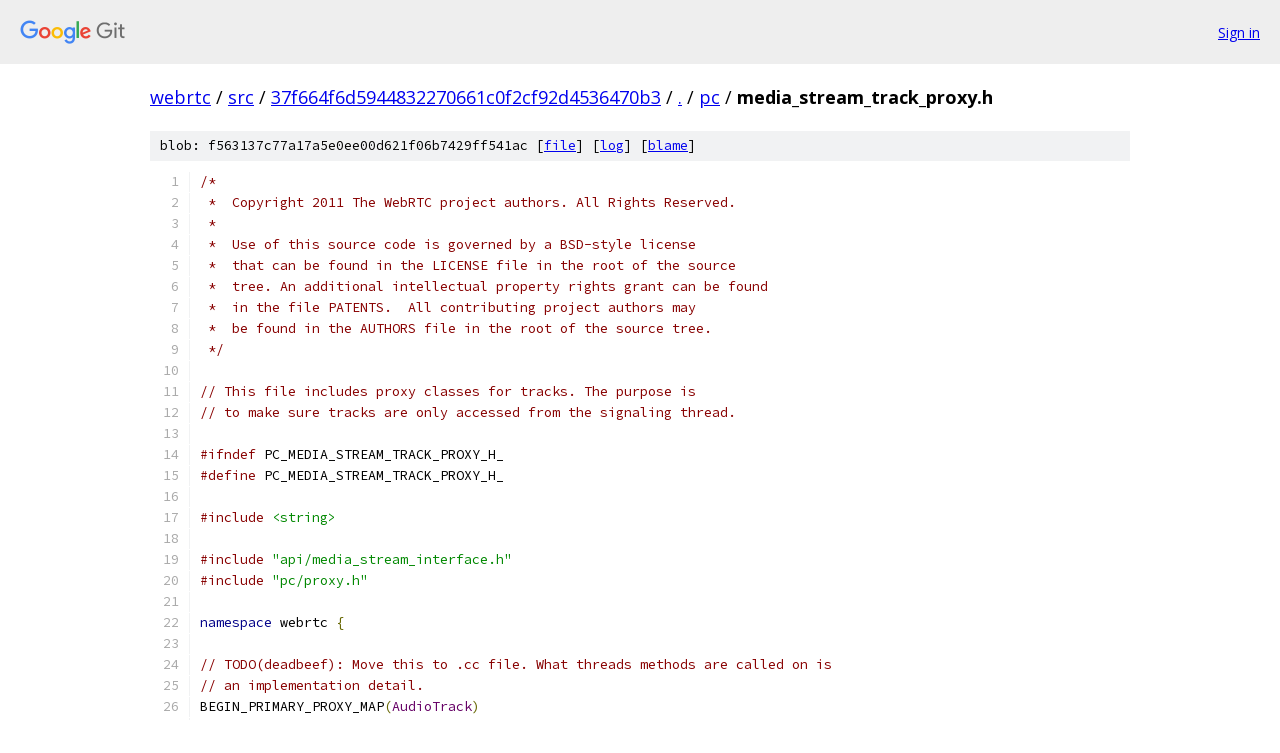

--- FILE ---
content_type: text/html; charset=utf-8
request_url: https://webrtc.googlesource.com/src/+/37f664f6d5944832270661c0f2cf92d4536470b3/pc/media_stream_track_proxy.h
body_size: 2491
content:
<!DOCTYPE html><html lang="en"><head><meta charset="utf-8"><meta name="viewport" content="width=device-width, initial-scale=1"><title>pc/media_stream_track_proxy.h - src - Git at Google</title><link rel="stylesheet" type="text/css" href="/+static/base.css"><link rel="stylesheet" type="text/css" href="/+static/prettify/prettify.css"><!-- default customHeadTagPart --></head><body class="Site"><header class="Site-header"><div class="Header"><a class="Header-image" href="/"><img src="//www.gstatic.com/images/branding/lockups/2x/lockup_git_color_108x24dp.png" width="108" height="24" alt="Google Git"></a><div class="Header-menu"> <a class="Header-menuItem" href="https://accounts.google.com/AccountChooser?faa=1&amp;continue=https://webrtc.googlesource.com/login/src/%2B/37f664f6d5944832270661c0f2cf92d4536470b3/pc/media_stream_track_proxy.h">Sign in</a> </div></div></header><div class="Site-content"><div class="Container "><div class="Breadcrumbs"><a class="Breadcrumbs-crumb" href="/?format=HTML">webrtc</a> / <a class="Breadcrumbs-crumb" href="/src/">src</a> / <a class="Breadcrumbs-crumb" href="/src/+/37f664f6d5944832270661c0f2cf92d4536470b3">37f664f6d5944832270661c0f2cf92d4536470b3</a> / <a class="Breadcrumbs-crumb" href="/src/+/37f664f6d5944832270661c0f2cf92d4536470b3/">.</a> / <a class="Breadcrumbs-crumb" href="/src/+/37f664f6d5944832270661c0f2cf92d4536470b3/pc">pc</a> / <span class="Breadcrumbs-crumb">media_stream_track_proxy.h</span></div><div class="u-sha1 u-monospace BlobSha1">blob: f563137c77a17a5e0ee00d621f06b7429ff541ac [<a href="/src/+/37f664f6d5944832270661c0f2cf92d4536470b3/pc/media_stream_track_proxy.h">file</a>] [<a href="/src/+log/37f664f6d5944832270661c0f2cf92d4536470b3/pc/media_stream_track_proxy.h">log</a>] [<a href="/src/+blame/37f664f6d5944832270661c0f2cf92d4536470b3/pc/media_stream_track_proxy.h">blame</a>]</div><table class="FileContents"><tr class="u-pre u-monospace FileContents-line"><td class="u-lineNum u-noSelect FileContents-lineNum" data-line-number="1"></td><td class="FileContents-lineContents" id="1"><span class="com">/*</span></td></tr><tr class="u-pre u-monospace FileContents-line"><td class="u-lineNum u-noSelect FileContents-lineNum" data-line-number="2"></td><td class="FileContents-lineContents" id="2"><span class="com"> *  Copyright 2011 The WebRTC project authors. All Rights Reserved.</span></td></tr><tr class="u-pre u-monospace FileContents-line"><td class="u-lineNum u-noSelect FileContents-lineNum" data-line-number="3"></td><td class="FileContents-lineContents" id="3"><span class="com"> *</span></td></tr><tr class="u-pre u-monospace FileContents-line"><td class="u-lineNum u-noSelect FileContents-lineNum" data-line-number="4"></td><td class="FileContents-lineContents" id="4"><span class="com"> *  Use of this source code is governed by a BSD-style license</span></td></tr><tr class="u-pre u-monospace FileContents-line"><td class="u-lineNum u-noSelect FileContents-lineNum" data-line-number="5"></td><td class="FileContents-lineContents" id="5"><span class="com"> *  that can be found in the LICENSE file in the root of the source</span></td></tr><tr class="u-pre u-monospace FileContents-line"><td class="u-lineNum u-noSelect FileContents-lineNum" data-line-number="6"></td><td class="FileContents-lineContents" id="6"><span class="com"> *  tree. An additional intellectual property rights grant can be found</span></td></tr><tr class="u-pre u-monospace FileContents-line"><td class="u-lineNum u-noSelect FileContents-lineNum" data-line-number="7"></td><td class="FileContents-lineContents" id="7"><span class="com"> *  in the file PATENTS.  All contributing project authors may</span></td></tr><tr class="u-pre u-monospace FileContents-line"><td class="u-lineNum u-noSelect FileContents-lineNum" data-line-number="8"></td><td class="FileContents-lineContents" id="8"><span class="com"> *  be found in the AUTHORS file in the root of the source tree.</span></td></tr><tr class="u-pre u-monospace FileContents-line"><td class="u-lineNum u-noSelect FileContents-lineNum" data-line-number="9"></td><td class="FileContents-lineContents" id="9"><span class="com"> */</span></td></tr><tr class="u-pre u-monospace FileContents-line"><td class="u-lineNum u-noSelect FileContents-lineNum" data-line-number="10"></td><td class="FileContents-lineContents" id="10"></td></tr><tr class="u-pre u-monospace FileContents-line"><td class="u-lineNum u-noSelect FileContents-lineNum" data-line-number="11"></td><td class="FileContents-lineContents" id="11"><span class="com">// This file includes proxy classes for tracks. The purpose is</span></td></tr><tr class="u-pre u-monospace FileContents-line"><td class="u-lineNum u-noSelect FileContents-lineNum" data-line-number="12"></td><td class="FileContents-lineContents" id="12"><span class="com">// to make sure tracks are only accessed from the signaling thread.</span></td></tr><tr class="u-pre u-monospace FileContents-line"><td class="u-lineNum u-noSelect FileContents-lineNum" data-line-number="13"></td><td class="FileContents-lineContents" id="13"></td></tr><tr class="u-pre u-monospace FileContents-line"><td class="u-lineNum u-noSelect FileContents-lineNum" data-line-number="14"></td><td class="FileContents-lineContents" id="14"><span class="com">#ifndef</span><span class="pln"> PC_MEDIA_STREAM_TRACK_PROXY_H_</span></td></tr><tr class="u-pre u-monospace FileContents-line"><td class="u-lineNum u-noSelect FileContents-lineNum" data-line-number="15"></td><td class="FileContents-lineContents" id="15"><span class="com">#define</span><span class="pln"> PC_MEDIA_STREAM_TRACK_PROXY_H_</span></td></tr><tr class="u-pre u-monospace FileContents-line"><td class="u-lineNum u-noSelect FileContents-lineNum" data-line-number="16"></td><td class="FileContents-lineContents" id="16"></td></tr><tr class="u-pre u-monospace FileContents-line"><td class="u-lineNum u-noSelect FileContents-lineNum" data-line-number="17"></td><td class="FileContents-lineContents" id="17"><span class="com">#include</span><span class="pln"> </span><span class="str">&lt;string&gt;</span></td></tr><tr class="u-pre u-monospace FileContents-line"><td class="u-lineNum u-noSelect FileContents-lineNum" data-line-number="18"></td><td class="FileContents-lineContents" id="18"></td></tr><tr class="u-pre u-monospace FileContents-line"><td class="u-lineNum u-noSelect FileContents-lineNum" data-line-number="19"></td><td class="FileContents-lineContents" id="19"><span class="com">#include</span><span class="pln"> </span><span class="str">&quot;api/media_stream_interface.h&quot;</span></td></tr><tr class="u-pre u-monospace FileContents-line"><td class="u-lineNum u-noSelect FileContents-lineNum" data-line-number="20"></td><td class="FileContents-lineContents" id="20"><span class="com">#include</span><span class="pln"> </span><span class="str">&quot;pc/proxy.h&quot;</span></td></tr><tr class="u-pre u-monospace FileContents-line"><td class="u-lineNum u-noSelect FileContents-lineNum" data-line-number="21"></td><td class="FileContents-lineContents" id="21"></td></tr><tr class="u-pre u-monospace FileContents-line"><td class="u-lineNum u-noSelect FileContents-lineNum" data-line-number="22"></td><td class="FileContents-lineContents" id="22"><span class="kwd">namespace</span><span class="pln"> webrtc </span><span class="pun">{</span></td></tr><tr class="u-pre u-monospace FileContents-line"><td class="u-lineNum u-noSelect FileContents-lineNum" data-line-number="23"></td><td class="FileContents-lineContents" id="23"></td></tr><tr class="u-pre u-monospace FileContents-line"><td class="u-lineNum u-noSelect FileContents-lineNum" data-line-number="24"></td><td class="FileContents-lineContents" id="24"><span class="com">// TODO(deadbeef): Move this to .cc file. What threads methods are called on is</span></td></tr><tr class="u-pre u-monospace FileContents-line"><td class="u-lineNum u-noSelect FileContents-lineNum" data-line-number="25"></td><td class="FileContents-lineContents" id="25"><span class="com">// an implementation detail.</span></td></tr><tr class="u-pre u-monospace FileContents-line"><td class="u-lineNum u-noSelect FileContents-lineNum" data-line-number="26"></td><td class="FileContents-lineContents" id="26"><span class="pln">BEGIN_PRIMARY_PROXY_MAP</span><span class="pun">(</span><span class="typ">AudioTrack</span><span class="pun">)</span></td></tr><tr class="u-pre u-monospace FileContents-line"><td class="u-lineNum u-noSelect FileContents-lineNum" data-line-number="27"></td><td class="FileContents-lineContents" id="27"><span class="pln">PROXY_PRIMARY_THREAD_DESTRUCTOR</span><span class="pun">()</span></td></tr><tr class="u-pre u-monospace FileContents-line"><td class="u-lineNum u-noSelect FileContents-lineNum" data-line-number="28"></td><td class="FileContents-lineContents" id="28"><span class="pln">BYPASS_PROXY_CONSTMETHOD0</span><span class="pun">(</span><span class="pln">std</span><span class="pun">::</span><span class="kwd">string</span><span class="pun">,</span><span class="pln"> kind</span><span class="pun">)</span></td></tr><tr class="u-pre u-monospace FileContents-line"><td class="u-lineNum u-noSelect FileContents-lineNum" data-line-number="29"></td><td class="FileContents-lineContents" id="29"><span class="pln">BYPASS_PROXY_CONSTMETHOD0</span><span class="pun">(</span><span class="pln">std</span><span class="pun">::</span><span class="kwd">string</span><span class="pun">,</span><span class="pln"> id</span><span class="pun">)</span></td></tr><tr class="u-pre u-monospace FileContents-line"><td class="u-lineNum u-noSelect FileContents-lineNum" data-line-number="30"></td><td class="FileContents-lineContents" id="30"><span class="pln">PROXY_CONSTMETHOD0</span><span class="pun">(</span><span class="typ">TrackState</span><span class="pun">,</span><span class="pln"> state</span><span class="pun">)</span></td></tr><tr class="u-pre u-monospace FileContents-line"><td class="u-lineNum u-noSelect FileContents-lineNum" data-line-number="31"></td><td class="FileContents-lineContents" id="31"><span class="pln">PROXY_CONSTMETHOD0</span><span class="pun">(</span><span class="kwd">bool</span><span class="pun">,</span><span class="pln"> enabled</span><span class="pun">)</span></td></tr><tr class="u-pre u-monospace FileContents-line"><td class="u-lineNum u-noSelect FileContents-lineNum" data-line-number="32"></td><td class="FileContents-lineContents" id="32"><span class="pln">BYPASS_PROXY_CONSTMETHOD0</span><span class="pun">(</span><span class="typ">AudioSourceInterface</span><span class="pun">*,</span><span class="pln"> </span><span class="typ">GetSource</span><span class="pun">)</span></td></tr><tr class="u-pre u-monospace FileContents-line"><td class="u-lineNum u-noSelect FileContents-lineNum" data-line-number="33"></td><td class="FileContents-lineContents" id="33"><span class="pln">PROXY_METHOD1</span><span class="pun">(</span><span class="kwd">void</span><span class="pun">,</span><span class="pln"> </span><span class="typ">AddSink</span><span class="pun">,</span><span class="pln"> </span><span class="typ">AudioTrackSinkInterface</span><span class="pun">*)</span></td></tr><tr class="u-pre u-monospace FileContents-line"><td class="u-lineNum u-noSelect FileContents-lineNum" data-line-number="34"></td><td class="FileContents-lineContents" id="34"><span class="pln">PROXY_METHOD1</span><span class="pun">(</span><span class="kwd">void</span><span class="pun">,</span><span class="pln"> </span><span class="typ">RemoveSink</span><span class="pun">,</span><span class="pln"> </span><span class="typ">AudioTrackSinkInterface</span><span class="pun">*)</span></td></tr><tr class="u-pre u-monospace FileContents-line"><td class="u-lineNum u-noSelect FileContents-lineNum" data-line-number="35"></td><td class="FileContents-lineContents" id="35"><span class="pln">PROXY_METHOD1</span><span class="pun">(</span><span class="kwd">bool</span><span class="pun">,</span><span class="pln"> </span><span class="typ">GetSignalLevel</span><span class="pun">,</span><span class="pln"> </span><span class="kwd">int</span><span class="pun">*)</span></td></tr><tr class="u-pre u-monospace FileContents-line"><td class="u-lineNum u-noSelect FileContents-lineNum" data-line-number="36"></td><td class="FileContents-lineContents" id="36"><span class="pln">PROXY_METHOD0</span><span class="pun">(</span><span class="pln">rtc</span><span class="pun">::</span><span class="pln">scoped_refptr</span><span class="pun">&lt;</span><span class="typ">AudioProcessorInterface</span><span class="pun">&gt;,</span><span class="pln"> </span><span class="typ">GetAudioProcessor</span><span class="pun">)</span></td></tr><tr class="u-pre u-monospace FileContents-line"><td class="u-lineNum u-noSelect FileContents-lineNum" data-line-number="37"></td><td class="FileContents-lineContents" id="37"><span class="pln">PROXY_METHOD1</span><span class="pun">(</span><span class="kwd">bool</span><span class="pun">,</span><span class="pln"> set_enabled</span><span class="pun">,</span><span class="pln"> </span><span class="kwd">bool</span><span class="pun">)</span></td></tr><tr class="u-pre u-monospace FileContents-line"><td class="u-lineNum u-noSelect FileContents-lineNum" data-line-number="38"></td><td class="FileContents-lineContents" id="38"><span class="pln">PROXY_METHOD1</span><span class="pun">(</span><span class="kwd">void</span><span class="pun">,</span><span class="pln"> </span><span class="typ">RegisterObserver</span><span class="pun">,</span><span class="pln"> </span><span class="typ">ObserverInterface</span><span class="pun">*)</span></td></tr><tr class="u-pre u-monospace FileContents-line"><td class="u-lineNum u-noSelect FileContents-lineNum" data-line-number="39"></td><td class="FileContents-lineContents" id="39"><span class="pln">PROXY_METHOD1</span><span class="pun">(</span><span class="kwd">void</span><span class="pun">,</span><span class="pln"> </span><span class="typ">UnregisterObserver</span><span class="pun">,</span><span class="pln"> </span><span class="typ">ObserverInterface</span><span class="pun">*)</span></td></tr><tr class="u-pre u-monospace FileContents-line"><td class="u-lineNum u-noSelect FileContents-lineNum" data-line-number="40"></td><td class="FileContents-lineContents" id="40"><span class="pln">END_PROXY_MAP</span><span class="pun">(</span><span class="typ">AudioTrack</span><span class="pun">)</span></td></tr><tr class="u-pre u-monospace FileContents-line"><td class="u-lineNum u-noSelect FileContents-lineNum" data-line-number="41"></td><td class="FileContents-lineContents" id="41"></td></tr><tr class="u-pre u-monospace FileContents-line"><td class="u-lineNum u-noSelect FileContents-lineNum" data-line-number="42"></td><td class="FileContents-lineContents" id="42"><span class="pln">BEGIN_PROXY_MAP</span><span class="pun">(</span><span class="typ">VideoTrack</span><span class="pun">)</span></td></tr><tr class="u-pre u-monospace FileContents-line"><td class="u-lineNum u-noSelect FileContents-lineNum" data-line-number="43"></td><td class="FileContents-lineContents" id="43"><span class="pln">PROXY_PRIMARY_THREAD_DESTRUCTOR</span><span class="pun">()</span></td></tr><tr class="u-pre u-monospace FileContents-line"><td class="u-lineNum u-noSelect FileContents-lineNum" data-line-number="44"></td><td class="FileContents-lineContents" id="44"><span class="pln">BYPASS_PROXY_CONSTMETHOD0</span><span class="pun">(</span><span class="pln">std</span><span class="pun">::</span><span class="kwd">string</span><span class="pun">,</span><span class="pln"> kind</span><span class="pun">)</span></td></tr><tr class="u-pre u-monospace FileContents-line"><td class="u-lineNum u-noSelect FileContents-lineNum" data-line-number="45"></td><td class="FileContents-lineContents" id="45"><span class="pln">BYPASS_PROXY_CONSTMETHOD0</span><span class="pun">(</span><span class="pln">std</span><span class="pun">::</span><span class="kwd">string</span><span class="pun">,</span><span class="pln"> id</span><span class="pun">)</span></td></tr><tr class="u-pre u-monospace FileContents-line"><td class="u-lineNum u-noSelect FileContents-lineNum" data-line-number="46"></td><td class="FileContents-lineContents" id="46"><span class="pln">PROXY_SECONDARY_CONSTMETHOD0</span><span class="pun">(</span><span class="typ">TrackState</span><span class="pun">,</span><span class="pln"> state</span><span class="pun">)</span></td></tr><tr class="u-pre u-monospace FileContents-line"><td class="u-lineNum u-noSelect FileContents-lineNum" data-line-number="47"></td><td class="FileContents-lineContents" id="47"><span class="pln">PROXY_SECONDARY_CONSTMETHOD0</span><span class="pun">(</span><span class="kwd">bool</span><span class="pun">,</span><span class="pln"> enabled</span><span class="pun">)</span></td></tr><tr class="u-pre u-monospace FileContents-line"><td class="u-lineNum u-noSelect FileContents-lineNum" data-line-number="48"></td><td class="FileContents-lineContents" id="48"><span class="pln">PROXY_SECONDARY_METHOD1</span><span class="pun">(</span><span class="kwd">bool</span><span class="pun">,</span><span class="pln"> set_enabled</span><span class="pun">,</span><span class="pln"> </span><span class="kwd">bool</span><span class="pun">)</span></td></tr><tr class="u-pre u-monospace FileContents-line"><td class="u-lineNum u-noSelect FileContents-lineNum" data-line-number="49"></td><td class="FileContents-lineContents" id="49"><span class="pln">PROXY_SECONDARY_CONSTMETHOD0</span><span class="pun">(</span><span class="typ">ContentHint</span><span class="pun">,</span><span class="pln"> content_hint</span><span class="pun">)</span></td></tr><tr class="u-pre u-monospace FileContents-line"><td class="u-lineNum u-noSelect FileContents-lineNum" data-line-number="50"></td><td class="FileContents-lineContents" id="50"><span class="pln">PROXY_SECONDARY_METHOD1</span><span class="pun">(</span><span class="kwd">void</span><span class="pun">,</span><span class="pln"> set_content_hint</span><span class="pun">,</span><span class="pln"> </span><span class="typ">ContentHint</span><span class="pun">)</span></td></tr><tr class="u-pre u-monospace FileContents-line"><td class="u-lineNum u-noSelect FileContents-lineNum" data-line-number="51"></td><td class="FileContents-lineContents" id="51"><span class="pln">PROXY_SECONDARY_METHOD2</span><span class="pun">(</span><span class="kwd">void</span><span class="pun">,</span></td></tr><tr class="u-pre u-monospace FileContents-line"><td class="u-lineNum u-noSelect FileContents-lineNum" data-line-number="52"></td><td class="FileContents-lineContents" id="52"><span class="pln">                        </span><span class="typ">AddOrUpdateSink</span><span class="pun">,</span></td></tr><tr class="u-pre u-monospace FileContents-line"><td class="u-lineNum u-noSelect FileContents-lineNum" data-line-number="53"></td><td class="FileContents-lineContents" id="53"><span class="pln">                        rtc</span><span class="pun">::</span><span class="typ">VideoSinkInterface</span><span class="pun">&lt;</span><span class="typ">VideoFrame</span><span class="pun">&gt;*,</span></td></tr><tr class="u-pre u-monospace FileContents-line"><td class="u-lineNum u-noSelect FileContents-lineNum" data-line-number="54"></td><td class="FileContents-lineContents" id="54"><span class="pln">                        </span><span class="kwd">const</span><span class="pln"> rtc</span><span class="pun">::</span><span class="typ">VideoSinkWants</span><span class="pun">&amp;)</span></td></tr><tr class="u-pre u-monospace FileContents-line"><td class="u-lineNum u-noSelect FileContents-lineNum" data-line-number="55"></td><td class="FileContents-lineContents" id="55"><span class="pln">PROXY_SECONDARY_METHOD1</span><span class="pun">(</span><span class="kwd">void</span><span class="pun">,</span><span class="pln"> </span><span class="typ">RemoveSink</span><span class="pun">,</span><span class="pln"> rtc</span><span class="pun">::</span><span class="typ">VideoSinkInterface</span><span class="pun">&lt;</span><span class="typ">VideoFrame</span><span class="pun">&gt;*)</span></td></tr><tr class="u-pre u-monospace FileContents-line"><td class="u-lineNum u-noSelect FileContents-lineNum" data-line-number="56"></td><td class="FileContents-lineContents" id="56"><span class="pln">BYPASS_PROXY_CONSTMETHOD0</span><span class="pun">(</span><span class="typ">VideoTrackSourceInterface</span><span class="pun">*,</span><span class="pln"> </span><span class="typ">GetSource</span><span class="pun">)</span></td></tr><tr class="u-pre u-monospace FileContents-line"><td class="u-lineNum u-noSelect FileContents-lineNum" data-line-number="57"></td><td class="FileContents-lineContents" id="57"></td></tr><tr class="u-pre u-monospace FileContents-line"><td class="u-lineNum u-noSelect FileContents-lineNum" data-line-number="58"></td><td class="FileContents-lineContents" id="58"><span class="pln">PROXY_METHOD1</span><span class="pun">(</span><span class="kwd">void</span><span class="pun">,</span><span class="pln"> </span><span class="typ">RegisterObserver</span><span class="pun">,</span><span class="pln"> </span><span class="typ">ObserverInterface</span><span class="pun">*)</span></td></tr><tr class="u-pre u-monospace FileContents-line"><td class="u-lineNum u-noSelect FileContents-lineNum" data-line-number="59"></td><td class="FileContents-lineContents" id="59"><span class="pln">PROXY_METHOD1</span><span class="pun">(</span><span class="kwd">void</span><span class="pun">,</span><span class="pln"> </span><span class="typ">UnregisterObserver</span><span class="pun">,</span><span class="pln"> </span><span class="typ">ObserverInterface</span><span class="pun">*)</span></td></tr><tr class="u-pre u-monospace FileContents-line"><td class="u-lineNum u-noSelect FileContents-lineNum" data-line-number="60"></td><td class="FileContents-lineContents" id="60"><span class="pln">END_PROXY_MAP</span><span class="pun">(</span><span class="typ">VideoTrack</span><span class="pun">)</span></td></tr><tr class="u-pre u-monospace FileContents-line"><td class="u-lineNum u-noSelect FileContents-lineNum" data-line-number="61"></td><td class="FileContents-lineContents" id="61"></td></tr><tr class="u-pre u-monospace FileContents-line"><td class="u-lineNum u-noSelect FileContents-lineNum" data-line-number="62"></td><td class="FileContents-lineContents" id="62"><span class="pun">}</span><span class="pln">  </span><span class="com">// namespace webrtc</span></td></tr><tr class="u-pre u-monospace FileContents-line"><td class="u-lineNum u-noSelect FileContents-lineNum" data-line-number="63"></td><td class="FileContents-lineContents" id="63"></td></tr><tr class="u-pre u-monospace FileContents-line"><td class="u-lineNum u-noSelect FileContents-lineNum" data-line-number="64"></td><td class="FileContents-lineContents" id="64"><span class="com">#endif</span><span class="pln">  </span><span class="com">// PC_MEDIA_STREAM_TRACK_PROXY_H_</span></td></tr></table><script nonce="yi8qW4uWLdZQyhForGlCyg">for (let lineNumEl of document.querySelectorAll('td.u-lineNum')) {lineNumEl.onclick = () => {window.location.hash = `#${lineNumEl.getAttribute('data-line-number')}`;};}</script></div> <!-- Container --></div> <!-- Site-content --><footer class="Site-footer"><div class="Footer"><span class="Footer-poweredBy">Powered by <a href="https://gerrit.googlesource.com/gitiles/">Gitiles</a>| <a href="https://policies.google.com/privacy">Privacy</a>| <a href="https://policies.google.com/terms">Terms</a></span><span class="Footer-formats"><a class="u-monospace Footer-formatsItem" href="?format=TEXT">txt</a> <a class="u-monospace Footer-formatsItem" href="?format=JSON">json</a></span></div></footer></body></html>